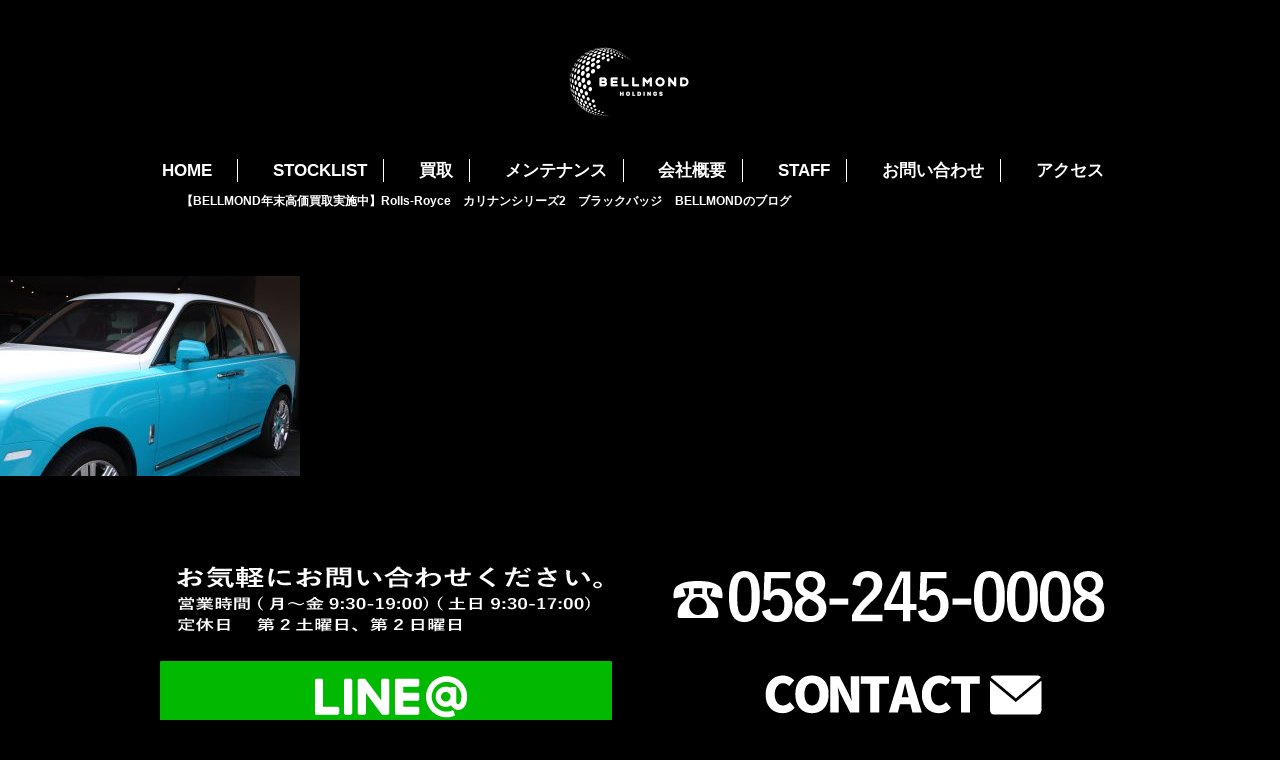

--- FILE ---
content_type: text/html; charset=UTF-8
request_url: https://bellmond.jp/stocklist/13570/img_5041
body_size: 17799
content:
<!DOCTYPE html>
<html class="no-js" lang="ja">

<head>
    <meta charset="utf-8">
    <meta name="HandheldFriendly" content="True">
    <meta name="MobileOptimized" content="320">
    <meta name="format-detection" content="telephone=no">
    <meta http-equiv="X-UA-Compatible" content="IE=edge">
    <meta property="og:title" content="(株)ベルモンドホールディングス">
    <meta property="og:type" content="website">
    <meta property="og:description" content="株式会社ベルモンドホールディングスの公式ホームページです。">
    <meta property="og:image" content="https://bellmond.jp/wp/wp-content/themes/fcvanilla/img/ogp.jpg">
    <meta property="og:url" content="https://bellmond.jp/">
    <meta property="og:site_name" content="(株)ベルモンドホールディングス公式サイト">
    <meta name="google-site-verification" content="hR8gsm7mzqnfHfYMHCx6pqRpr4fVCXv0BS7h6U-dNzs" />
    <!--[if IE]><meta http-equiv="cleartype" content="on"><![endif]-->
    <meta name="viewport" content="width=device-width, initial-scale=1, shrink-to-fit=no, user-scalable=0" id="viewport">
    
    <link rel="stylesheet" href="//fonts.googleapis.com/earlyaccess/notosansjapanese.css">
    <link rel="stylesheet" href="https://bellmond.jp/wp/wp-content/themes/fcvanilla/css/style.css">
    <link rel="stylesheet" href="https://bellmond.jp/wp/wp-content/themes/fcvanilla/css/cms.css">
    
		<!-- All in One SEO 4.1.4.5 -->
		<title>IMG_5041 | 株式会社ベルモンドホールディングス</title>
		<meta name="robots" content="max-image-preview:large" />
		<script type="application/ld+json" class="aioseo-schema">
			{"@context":"https:\/\/schema.org","@graph":[{"@type":"WebSite","@id":"https:\/\/bellmond.jp\/#website","url":"https:\/\/bellmond.jp\/","name":"\u682a\u5f0f\u4f1a\u793e\u30d9\u30eb\u30e2\u30f3\u30c9\u30db\u30fc\u30eb\u30c7\u30a3\u30f3\u30b0\u30b9","description":"\u682a\u5f0f\u4f1a\u793e\u30d9\u30eb\u30e2\u30f3\u30c9\u30db\u30fc\u30eb\u30c7\u30a3\u30f3\u30b0\u30b9","inLanguage":"ja","publisher":{"@id":"https:\/\/bellmond.jp\/#organization"}},{"@type":"Organization","@id":"https:\/\/bellmond.jp\/#organization","name":"\u682a\u5f0f\u4f1a\u793e\u30ad\u30f3\u30b0\u30c9\u30fc\u30e0","url":"https:\/\/bellmond.jp\/"},{"@type":"BreadcrumbList","@id":"https:\/\/bellmond.jp\/stocklist\/13570\/img_5041#breadcrumblist","itemListElement":[{"@type":"ListItem","@id":"https:\/\/bellmond.jp\/#listItem","position":1,"item":{"@type":"WebPage","@id":"https:\/\/bellmond.jp\/","name":"\u30db\u30fc\u30e0","description":"\u30d9\u30eb\u30e2\u30f3\u30c9\u3002\u30ea\u30e0\u30b8\u30f3\u30fb\u30d5\u30a7\u30e9\u30fc\u30ea\u30fb\u30e9\u30f3\u30dc\u30eb\u30ae\u30fc\u30cb\u30fb\u30d9\u30f3\u30c8\u30ec\u30fc\u30fb\u30d9\u30f3\u30c4\u306e\u8ca9\u58f2\u306a\u3089\u304a\u4efb\u305b\u4e0b\u3055\u3044\u3002\u682a\u5f0f\u4f1a\u793e\u30d9\u30eb\u30e2\u30f3\u30c9\u30db\u30fc\u30eb\u30c7\u30a3\u30f3\u30b0\u30b9\u306e\u516c\u5f0f\u30db\u30fc\u30e0\u30da\u30fc\u30b8\u3067\u3059\u3002","url":"https:\/\/bellmond.jp\/"},"nextItem":"https:\/\/bellmond.jp\/stocklist\/13570\/img_5041#listItem"},{"@type":"ListItem","@id":"https:\/\/bellmond.jp\/stocklist\/13570\/img_5041#listItem","position":2,"item":{"@type":"WebPage","@id":"https:\/\/bellmond.jp\/stocklist\/13570\/img_5041","name":"IMG_5041","url":"https:\/\/bellmond.jp\/stocklist\/13570\/img_5041"},"previousItem":"https:\/\/bellmond.jp\/#listItem"}]},{"@type":"Person","@id":"https:\/\/bellmond.jp\/author\/gen415#author","url":"https:\/\/bellmond.jp\/author\/gen415","name":"gen415","image":{"@type":"ImageObject","@id":"https:\/\/bellmond.jp\/stocklist\/13570\/img_5041#authorImage","url":"https:\/\/secure.gravatar.com\/avatar\/9d424cca55015bd5fca4a95e07fe160d?s=96&d=mm&r=g","width":96,"height":96,"caption":"gen415"}},{"@type":"ItemPage","@id":"https:\/\/bellmond.jp\/stocklist\/13570\/img_5041#itempage","url":"https:\/\/bellmond.jp\/stocklist\/13570\/img_5041","name":"IMG_5041 | \u682a\u5f0f\u4f1a\u793e\u30d9\u30eb\u30e2\u30f3\u30c9\u30db\u30fc\u30eb\u30c7\u30a3\u30f3\u30b0\u30b9","inLanguage":"ja","isPartOf":{"@id":"https:\/\/bellmond.jp\/#website"},"breadcrumb":{"@id":"https:\/\/bellmond.jp\/stocklist\/13570\/img_5041#breadcrumblist"},"author":"https:\/\/bellmond.jp\/author\/gen415#author","creator":"https:\/\/bellmond.jp\/author\/gen415#author","datePublished":"2023-06-08T04:42:44+09:00","dateModified":"2023-06-08T04:42:44+09:00"}]}
		</script>
		<!-- All in One SEO -->

<link rel='stylesheet' id='wp-block-library-css'  href='https://bellmond.jp/wp/wp-includes/css/dist/block-library/style.min.css?ver=5.8.1' type='text/css' media='all' />
<link rel='stylesheet' id='archives-cal-calendrier-css'  href='https://bellmond.jp/wp/wp-content/plugins/archives-calendar-widget/themes/calendrier.css?ver=1.0.14' type='text/css' media='all' />
<link rel='stylesheet' id='contact-form-7-css'  href='https://bellmond.jp/wp/wp-content/plugins/contact-form-7/includes/css/styles.css?ver=5.5.3' type='text/css' media='all' />
<link rel='stylesheet' id='contact-form-7-confirm-css'  href='https://bellmond.jp/wp/wp-content/plugins/contact-form-7-add-confirm/includes/css/styles.css?ver=5.1' type='text/css' media='all' />
<link rel='stylesheet' id='rss-antenna-style-css'  href='https://bellmond.jp/wp/wp-content/plugins/rss-antenna-fc/rss-antenna.css?ver=2.2.0' type='text/css' media='all' />
<link rel='stylesheet' id='-css'  href='https://bellmond.jp/wp/wp-content/themes/fcvanilla/style.css' type='text/css' media='all' />
<script src='https://bellmond.jp/wp/wp-content/themes/fcvanilla/js/jquery-3.3.1.min.js?ver=3.3.1' id='jquery-core-js'></script>
<script src='https://bellmond.jp/wp/wp-content/themes/fcvanilla/js/jquery-migrate-3.0.1.min.js?ver=3.0.1' id='jquery-migrate-js'></script>
<script src='https://bellmond.jp/wp/wp-content/plugins/archives-calendar-widget/admin/js/jquery.arcw-init.js?ver=1.0.14' id='jquery-arcw-js'></script>
<link rel="https://api.w.org/" href="https://bellmond.jp/wp-json/" /><link rel="alternate" type="application/json" href="https://bellmond.jp/wp-json/wp/v2/media/13578" /><link rel='shortlink' href='https://bellmond.jp/?p=13578' />
<link rel="icon" href="https://bellmond.jp/wp/wp-content/uploads/2023/02/cropped-favicon-1-32x32.jpg" sizes="32x32" />
<link rel="icon" href="https://bellmond.jp/wp/wp-content/uploads/2023/02/cropped-favicon-1-192x192.jpg" sizes="192x192" />
<link rel="apple-touch-icon" href="https://bellmond.jp/wp/wp-content/uploads/2023/02/cropped-favicon-1-180x180.jpg" />
<meta name="msapplication-TileImage" content="https://bellmond.jp/wp/wp-content/uploads/2023/02/cropped-favicon-1-270x270.jpg" />
		<style type="text/css" id="wp-custom-css">
			/* CONTACT */

.sec-contact .contact-row01 {
  margin: 27px 0 30px 0;
}

.contact-row01 .desc-bl {
  font-size: 14px;
  line-height: 1.55em;
  margin: 15px 0 15px 0;
}

div.wpcf7 { background:#fff; border:2px solid #000; padding:0px; -moz-border-radius:10px; -khtml-border-radius:10px; -webkit-border-radius:10px; border-radius:10px; margin:15px 0 30px 0; }
div.wpcf7 p { padding:20px 20px 0; margin:0; font-size:14px; }
div.wpcf7 input, .wpcf7 textarea { border:1px solid #ccc; padding:8px; font-size:14px; }
div.wpcf7 textarea { width:97.5%; height:300px; }
div.wpcf7 input.wpcf7-submit {
   cursor:pointer; color:#fff; font-weight:bold; font-size:14px; width:200px; height:45px; margin:0 auto; display:block;
   -moz-border-radius:5px; -khtml-border-radius:5px; -webkit-border-radius:5px; border-radius:5px;
   background:#333; box-shadow: 0px 0px 3px 0px rgba(0, 0, 0, 0.5), inset 0px 32px 0px -12px #808080; border:1px solid #666;
}
div.wpcf7 input.wpcf7-submit:hover { background:#006080; box-shadow: 0px 0px 3px 0px rgba(0, 0, 0, 0.5), inset 0px 32px 0px -12px #007ea8; border:1px solid #006080; }
.wpcf7 input.wpcf7-submit:active { box-shadow:none; bottom:-2px; position:relative; }
.wpcf7 input:focus, .wpcf7 textarea:focus { border:1px solid #009de1; }
.wpcf7-captchac { border:1px solid #ccc; }
 
 
/* エラー個所をわかりやすく表示 */
.wpcf7 .wpcf7-not-valid { background: #ffb6c1; }
.wpcf7 span.wpcf7-not-valid-tip {font-size: 80%;}
.wpcf7 .wpcf7-response-output {margin: 10px 0 0; padding: 8px 35px 8px 14px; text-shadow: 0 1px 0 rgba(255, 255, 255, 0.5);
    -webkit-border-radius: 4px; -moz-border-radius: 4px; border-radius: 4px; }
.wpcf7 .wpcf7-validation-errors {color: #B94A48; background-color: #F2DEDE; border: 1px solid #EED3D7;}
.wpcf7 .wpcf7-mail-sent-ok {color: #3A87AD; background-color: #D9EDF7; border: 1px solid #BCE8F1;}
 
/* 必須赤色表示 */
.wpcf7 .required { color: #f00;}
/* 任意緑色表示 */
.wpcf7 .any{ color: #080;}
/* END CONTACT */

.youtube {
  position: relative;
  width: 100%;
  padding-top: 56.25%;
	margin-top:20px;
}
.youtube iframe {
  position: absolute;
  top: 0;
  right: 0;
  width: 100%;
  height: 100%;
}		</style>
		    <script>
        $ = jQuery.noConflict();

    </script>
<!-- Google tag (gtag.js) -->
	<script async src="https://www.googletagmanager.com/gtag/js?id=AW-16594402370"></script>
	<script> window.dataLayer = window.dataLayer || []; function gtag(){dataLayer.push(arguments);} gtag('js', new Date()); gtag('config', 'AW-16594402370');
	</script>
	<!-- Event snippet for LINEクリック conversion page --> <script> gtag('event', 'conversion', { 'send_to': 'AW-16594402370/ai1wCLnW0cwZEML46eg9', 'value': 1.0, 'currency': 'JPY' }); </script>
</head>

<body class="">
    <div class="container">
        <header class="header" id="header">
            <div class="header-inner wrapper">
                                <div class="header-logo">
                    <a class="trans" href="https://bellmond.jp">
                        <img class="md" src="https://bellmond.jp/wp/wp-content/themes/fcvanilla/img/common/header_logo.png" alt="BELLMOND Co.ltd" width="248">
                        <img class="sm" src="https://bellmond.jp/wp/wp-content/themes/fcvanilla/img/common/sp/header_logo.png" alt="BELLMOND">
                    </a>
                </div>
                                <div class="btn-menu sm" id="btn-menu"></div>
            </div>
            <nav class="navigation" id="navigation">
                <div class="nav-inner wrapper">
                    <ul class="ul-nav">
                        <li><a class="txt-nav trans" href="https://bellmond.jp">HOME</a></li>
                        <li><a class="txt-nav trans" href="https://bellmond.jp/stocklist">STOCKLIST</a></li>
                        <li><a class="txt-nav trans" href="https://bellmond.jp/buy">買取</a></li>
                        <li><a class="txt-nav trans" href="https://bellmond.jp/maintenance">メンテナンス</a></li>
                        <li><a class="txt-nav trans" href="https://bellmond.jp/company">会社概要</a></li>
                        <li><a class="txt-nav trans" href="https://bellmond.jp/staff">STAFF</a></li>
                        <li><a class="txt-nav trans" href="https://bellmond.jp/contact">お問い合わせ</a></li>
                        <li><a class="txt-nav trans" href="https://bellmond.jp/access">アクセス</a></li>
                    </ul>
                    <div class="overlay" id="overlay"></div>
                </div>
            </nav>
        </header>
                <div class="top-banner">
<div class="wrapper"><a class="text" href="https://ameblo.jp/bellmond92/entry-12950652839.html" target="_blank"><span>【BELLMOND年末高価買取実施中】Rolls-Royce　カリナンシリーズ2　ブラックバッジ</span>BELLMONDのブログ</a></div>
</div>
            <div class="the_content"><p class="attachment"><a href='https://bellmond.jp/wp/wp-content/uploads/2023/06/IMG_5041-scaled.jpg'><img width="300" height="200" src="https://bellmond.jp/wp/wp-content/uploads/2023/06/IMG_5041-300x200.jpg" class="attachment-medium size-medium" alt="" loading="lazy" srcset="https://bellmond.jp/wp/wp-content/uploads/2023/06/IMG_5041-300x200.jpg 300w, https://bellmond.jp/wp/wp-content/uploads/2023/06/IMG_5041-1024x683.jpg 1024w, https://bellmond.jp/wp/wp-content/uploads/2023/06/IMG_5041-768x512.jpg 768w, https://bellmond.jp/wp/wp-content/uploads/2023/06/IMG_5041-1536x1024.jpg 1536w, https://bellmond.jp/wp/wp-content/uploads/2023/06/IMG_5041-2048x1365.jpg 2048w, https://bellmond.jp/wp/wp-content/uploads/2023/06/IMG_5041-960x636.jpg 960w" sizes="(max-width: 300px) 100vw, 300px" /></a></p>
</div>            <div class="mod-contact">
                <div class="wrapper">
                    <ul class="list-contact d-flex-wrap justify-content-between">
                        <li>
                            <p class="text text-center"><img src="https://bellmond.jp/wp/wp-content/themes/fcvanilla/img/common/txt_worktime.png" alt="お気軽にお問い合わせください。(年中無休) 9:30～19:00"></p>
                            <p><a class="trans" href="https://line.me/R/ti/p/%40886ysoey"><img src="https://bellmond.jp/wp/wp-content/themes/fcvanilla/img/common/btn_line.png" alt="LINE"></a></p>
                        </li>
                        <li>
                            <p class="text"><a class="trans" href="tel:058-245-0008"><img src="https://bellmond.jp/wp/wp-content/themes/fcvanilla/img/common/txt_tel.png" alt="058-245-0008"></a></p>
                            <p><a class="trans" href="https://bellmond.jp/contact"><img src="https://bellmond.jp/wp/wp-content/themes/fcvanilla/img/common/btn_conact.png" alt="CONTACT"></a></p>
                        </li>
                    </ul>
                                        <ul class="list-sns d-flex-wrap justify-content-between">
                        <li><a class="trans" href="https://www.instagram.com/kingdome_staff_official/" target="_blank"><img src="https://bellmond.jp/wp/wp-content/themes/fcvanilla/img/common/btn_instagram.png" alt="instagram"></a></li>
                        <li><a class="trans" href="https://www.facebook.com/king.dome.71" target="_blank"><img src="https://bellmond.jp/wp/wp-content/themes/fcvanilla/img/common/btn_facebook.png" alt="facebook"></a></li>
                        <li><a class="trans" href="https://ameblo.jp/bellmond92/" target="_blank"><img src="https://bellmond.jp/wp/wp-content/themes/fcvanilla/img/common/btn_blog.png" alt="blog"></a></li>
                    </ul>
                                    </div>
            </div>
            <footer class="footer">
                <div class="btn-pagetop" id="btn-pagetop"></div>
                <div class="wrapper">
                    <p class="f-logo"><a href="https://bellmond.jp"><img src="https://bellmond.jp/wp/wp-content/themes/fcvanilla/img/common/footer_logo.png" alt="BELLMOND Co.ltd"></a></p>
                    <div class="f-info">
                        <address>〒500-8149 岐阜県岐阜市戎町４丁目21</address>
                        <p class="text"><span class="phone md">TEL.058-245-0008</span><a class="phone sm-inline" href="tel:058-245-0012">TEL.058-245-0008</a>FAX.058-245-0012</p>
                    </div>
                    <div class="f-nav">
                        <ul>
                            <li><a class="trans" href="https://bellmond.jp">TOP</a></li>
                            <li><a class="trans" href="https://bellmond.jp/stocklist">在庫情報</a></li>
                            <li><a class="trans" href="https://ameblo.jp/bellmond92/" target="_blank">ブログ</a></li>
                            <li><a class="trans" href="https://bellmond.jp/maintenance">メンテナンス＆アフター</a></li>
                            <li><a class="trans" href="https://bellmond.jp/company">会社概要</a></li>
                            <li><a class="trans" href="https://bellmond.jp/staff">スタッフ紹介</a></li>
                            <li><a class="trans" href="https://bellmond.jp/buy">買取</a></li>
                            <li><a class="trans" href="https://bellmond.jp/access">ACCESS</a></li>
                            <li><a class="trans" href="https://bellmond.jp/contact">お問い合わせ</a></li>
                        </ul>
                    </div>
                    <p class="copyright">COPYRIGHT &copy; BELLMOND HOLDINGS CO.LTD ALL RIGHT RESERVED 2021</p>
                </div>
            </footer>
        </div>
        <script src="https://bellmond.jp/wp/wp-content/themes/fcvanilla/js/modernizr.js"></script>
        <script src="https://bellmond.jp/wp/wp-content/themes/fcvanilla/js/instafeed.min.js"></script>
        <script src="https://bellmond.jp/wp/wp-content/themes/fcvanilla/js/jquery.matchHeight.js"></script>
        <script src="https://bellmond.jp/wp/wp-content/themes/fcvanilla/js/slick.min.js"></script>
        <script src="https://bellmond.jp/wp/wp-content/themes/fcvanilla/js/jquery.timeago.js"></script>
        <script src="https://bellmond.jp/wp/wp-content/themes/fcvanilla/js/scripts.js"></script>
        <script src='https://bellmond.jp/wp/wp-includes/js/dist/vendor/regenerator-runtime.min.js?ver=0.13.7' id='regenerator-runtime-js'></script>
<script src='https://bellmond.jp/wp/wp-includes/js/dist/vendor/wp-polyfill.min.js?ver=3.15.0' id='wp-polyfill-js'></script>
<script type='text/javascript' id='contact-form-7-js-extra'>
/* <![CDATA[ */
var wpcf7 = {"api":{"root":"https:\/\/bellmond.jp\/wp-json\/","namespace":"contact-form-7\/v1"}};
/* ]]> */
</script>
<script src='https://bellmond.jp/wp/wp-content/plugins/contact-form-7/includes/js/index.js?ver=5.5.3' id='contact-form-7-js'></script>
<script src='https://bellmond.jp/wp/wp-includes/js/jquery/jquery.form.min.js?ver=4.3.0' id='jquery-form-js'></script>
<script src='https://bellmond.jp/wp/wp-content/plugins/contact-form-7-add-confirm/includes/js/scripts.js?ver=5.1' id='contact-form-7-confirm-js'></script>
    </body>
</html>

--- FILE ---
content_type: text/css
request_url: https://bellmond.jp/wp/wp-content/themes/fcvanilla/css/style.css
body_size: 55370
content:
@charset "UTF-8";
/* COMPASS
 * ----------------------------------------------- */
html, body, div, span, applet, object, iframe,
h1, h2, h3, h4, h5, h6, p, blockquote, pre,
a, abbr, acronym, address, big, cite, code,
del, dfn, em, img, ins, kbd, q, s, samp,
small, strike, strong, sub, sup, tt, var,
b, u, i, center,
dl, dt, dd, ol, ul, li,
fieldset, form, label, legend,
table, caption, tbody, tfoot, thead, tr, th, td,
article, aside, canvas, details, embed,
figure, figcaption, footer, header, hgroup,
menu, nav, output, ruby, section, summary,
time, mark, audio, video {
  margin: 0;
  padding: 0;
  border: 0;
  font: inherit;
  font-size: 100%;
  vertical-align: baseline;
}

html {
  line-height: 1;
}

ol, ul {
  list-style: none;
}

table {
  border-collapse: collapse;
  border-spacing: 0;
}

caption, th, td {
  text-align: left;
  font-weight: normal;
  vertical-align: middle;
}

q, blockquote {
  quotes: none;
}
q:before, q:after, blockquote:before, blockquote:after {
  content: "";
  content: none;
}

a img {
  border: none;
}

article, aside, details, figcaption, figure, footer, header, hgroup, main, menu, nav, section, summary {
  display: block;
}

/* BASE
 * ----------------------------------------------- */
.slick-slider {
  position: relative;
  display: block;
  box-sizing: border-box;
  -webkit-touch-callout: none;
  -webkit-user-select: none;
  -khtml-user-select: none;
  -moz-user-select: none;
  -ms-user-select: none;
  user-select: none;
  -ms-touch-action: pan-y;
  touch-action: pan-y;
  -webkit-tap-highlight-color: transparent;
}

.slick-list {
  position: relative;
  overflow: hidden;
  display: block;
  margin: 0;
  padding: 0;
}
.slick-list:focus {
  outline: none;
}

.slick-slider .slick-track,
.slick-slider .slick-list {
  -webkit-transform: translate3d(0, 0, 0);
  -moz-transform: translate3d(0, 0, 0);
  -ms-transform: translate3d(0, 0, 0);
  -o-transform: translate3d(0, 0, 0);
  transform: translate3d(0, 0, 0);
}

.slick-track {
  position: relative;
  left: 0;
  top: 0;
  display: block;
}
.slick-track:before, .slick-track:after {
  content: "";
  display: table;
}
.slick-track:after {
  clear: both;
}
.slick-loading .slick-track {
  visibility: hidden;
}

.slick-slide {
  float: left;
  height: 100%;
  min-height: 1px;
  display: none;
}
[dir="rtl"] .slick-slide {
  float: right;
}
.slick-slide img {
  display: block;
}
.slick-slide.slick-loading img {
  display: none;
}
.slick-slide.dragging img {
  pointer-events: none;
}
.slick-initialized .slick-slide {
  display: block;
}
.slick-loading .slick-slide {
  visibility: hidden;
}
.slick-vertical .slick-slide {
  display: block;
  height: auto;
  border: 1px solid transparent;
}

.slick-arrow.slick-hidden {
  display: none;
}

.slick-arrow,
.slick-dots button {
  background-position: 0 0;
  background-repeat: no-repeat;
  text-indent: -1000px;
  overflow: hidden;
  padding: 0;
  border: none;
  background-color: transparent;
  outline: none;
  display: block;
  cursor: pointer;
}

/* ADDITIONAL RESET
 * ----------------------------------------------- */
*,
*:before,
*:after {
  -moz-box-sizing: border-box;
  -webkit-box-sizing: border-box;
  box-sizing: border-box;
}

body * {
  max-height: 99999em;
}

body img {
  max-height: none;
}

input,
label,
select,
button,
textarea {
  margin: 0;
  border: 0;
  padding: 0;
  display: inline-block;
  vertical-align: middle;
  white-space: normal;
  background: none;
  font: inherit;
  line-height: 1;
  -webkit-appearance: none;
  -moz-appearance: none;
  appearance: none;
  outline: none;
  -moz-border-radius: 0;
  -webkit-border-radius: 0;
  border-radius: 0;
  -moz-box-shadow: none;
  -webkit-box-shadow: none;
  box-shadow: none;
}

input:focus,
button:focus,
select:focus {
  outline: 0;
}

input[type=search] {
  -webkit-appearance: textfield;
}

::-webkit-search-decoration {
  display: none;
}

textarea {
  overflow: auto;
  white-space: pre-line;
  resize: none;
}

select::-ms-expand {
  display: none;
}

input[type="submit"],
input[type="button"] {
  cursor: pointer;
}

button {
  -webkit-tap-highlight-color: transparent;
  cursor: pointer;
}

table {
  display: table;
  width: 100%;
}

img {
  display: inline-block;
  max-width: 100%;
  vertical-align: middle;
}

/* PRINTING
 * ----------------------------------------------- */
@media print {
  body {
    -webkit-print-color-adjust: exact;
    color-adjust: exact;
  }

  html,
  body {
    margin: 0;
  }

  @page {
    margin: 0;
  }
  @page :left {
    margin: 0;
  }
  @page :right {
    margin: 0;
  }
  @page :first {
    margin-top: 0;
  }
}
/* GENERAL
 * ----------------------------------------------- */
body {
  color: #fff;
  background-color:#000;
  font-family: "游ゴシック体", YuGothic, "游ゴシック Medium", "Yu Gothic Medium", "游ゴシック", "Yu Gothic", "メイリオ", sans-serif;
  font-size: 15px;
  font-weight: 600;
  line-height: 1.44;
  -webkit-text-size-adjust: none;
  -moz-text-size-adjust: none;
  -ms-text-size-adjust: none;
}
.ie body {
  font-weight: bold;
}

.ft-serif {
  font-family: "ヒラギノ明朝 ProN W3", "Hiragino Mincho ProN", "Hiragino Mincho Pro", "Times New Roman", "游明朝", YuMincho, "メイリオ", Meiryo, Georgia, serif;
}

.ft-notosans {
  font-family: "Noto Sans Japanese", sans-serif;
  font-weight: 400;
}

/* HELPERS
 * ----------------------------------------------- */
a {
  color: #fff;
  text-decoration: none;
}

.trans {
  filter: progid:DXImageTransform.Microsoft.Alpha(enabled=false);
  opacity: 1;
  -moz-transition: opacity 0.26s ease;
  -o-transition: opacity 0.26s ease;
  -webkit-transition: opacity 0.26s ease;
  transition: opacity 0.26s ease;
}
.trans:hover {
  filter: progid:DXImageTransform.Microsoft.Alpha(Opacity=80);
  opacity: 0.8;
}
.tablet .trans:hover {
  filter: progid:DXImageTransform.Microsoft.Alpha(enabled=false);
  opacity: 1;
}

.hidden {
  display: none;
}

.invisible {
  visibility: hidden;
}

.text-left {
  text-align: left;
}

.text-center {
  text-align: center;
}

.text-right {
  text-align: right;
}

.text-justify {
  text-align: justify;
  text-justify: distribute;
}

.text-nowrap {
  white-space: nowrap;
}

.text-lowercase {
  text-transform: lowercase;
}

.text-uppercase {
  text-transform: uppercase;
}

.text-capitalize {
  text-transform: capitalize;
}

.container {
  min-width: 980px;
}

.wrapper {
  width: 960px;
  margin-left: auto;
  margin-right: auto;
}

/* RESPONSIVE
 * ----------------------------------------------- */
.sm,
.sm-inline,
.sm-inline-block {
  display: none !important;
}

@media (max-width: 750px) {
  .md {
    display: none !important;
  }

  .sm {
    display: block !important;
  }

  .sm-inline {
    display: inline !important;
  }

  .sm-inline-block {
    display: inline-block !important;
  }

  .trans,
  .trans:hover {
    filter: progid:DXImageTransform.Microsoft.Alpha(enabled=false);
    opacity: 1;
  }

  html {
    font-size: 13.33333vw;
  }

  body {
    font-size: 0.24rem;
  }

  img {
    width: 100%;
  }

  .container {
    width: auto;
    min-width: 320px;
    padding-top: 1rem;
  }

  .wrapper {
    width: auto;
    margin: 0;
    padding-left: 0.2rem;
    padding-right: 0.2rem;
  }
}
/* PARTS
 * ----------------------------------------------- */
/* COMMON HEADER
 * ----------------------------------------------- */
.header-logo {
  text-align: center;
}

.ul-nav {
  color: #fff;
}
.ul-nav li {
  text-align: center;
}
.ul-nav .txt-nav {
  color: #fff;
  font-size: 16.5px;
  font-weight: bold;
}

@media (min-width: 751px) {
  body {
    position: static !important;
    height: auto !important;
    width: auto !important;
  }

  .header {
    padding-top: 24px;
  }
  .header .header-logo img {
    margin-right: 22px;
  }

  .header-top .header-logo {
    position: absolute;
    z-index: 999;
    top: 89px;
    left: 0;
    right: 0;
  }
  .header-top .header-logo img {
    width: 324px;
  }

  .ul-nav {
    display: -moz-box;
    display: -ms-flexbox;
    display: -webkit-flex;
    display: flex;
    -ms-flex-align: center;
    -webkit-align-items: center;
    align-items: center;
    -webkit-box-pack: justify;
    -moz-box-pack: justify;
    -ms-flex-pack: justify;
    -webkit-justify-content: space-between;
    justify-content: space-between;
    width: 100%;
  }
  .ul-nav li {
    border-right: 1px solid #fff;
    padding: 0 18px;
  }
  .ul-nav li:last-child {
    border-right: none;
    padding-right: 0;
  }
  .tablet .ul-nav li {
    padding: 0 12px;
  }
  .mac .ul-nav li {
    padding: 0 16px;
  }
  .ie .ul-nav li {
    padding-top: 6px;
    line-height: 1;
  }

  .navigation {
    display: block !important;
    background: #000;
    margin-top: 33px;
  }
  .navigation .ul-nav {
    padding: 6px 0 5px;
    color: #fff;
  }
  .navigation .ul-nav li {
    border-right-color: #fff;
  }
  .navigation .ul-nav li:first-child {
    padding-left: 2px;
    padding-right: 25px;
  }
  .navigation .ul-nav .txt-nav {
    color: #fff;
  }

  .navigation-md {
    padding-bottom: 4px;
    border-bottom: 2px solid #fff;
  }
  .navigation-md .ul-nav {
    padding-top: 7px;
  }
  .navigation-md .ul-nav li {
    border-right-width: 2px;
    padding-bottom: 1px;
  }
  .navigation-md .ul-nav li:first-child {
    padding-left: 7px;
  }
}
@media (max-width: 750px) {
  header {
    position: fixed;
    z-index: 9999;
    top: 0;
    left: 0;
    min-width: 320px;
    width: 100%;
    height: 1rem;
    background: #000;
  }
  header .header-inner {
    position: relative;
    z-index: 9995;
    height: 1rem;
    background: #000;
    padding: 0;
    text-align: center;
  }
  header .header-logo {
    display: inline-block;
    width: 5.18rem;
    margin: 0.34rem auto 0;
  }
  header .header-logo a {
    display: block;
  }

  .navigation {
    display: none;
    position: fixed;
    top: 0;
    left: 0;
    min-width: 320px;
    width: 100%;
    height: 100%;
    padding-top: 1rem;
  }
  .navigation .nav-inner {
    overflow-y: auto;
    width: 100%;
    height: 100%;
    padding: 0;
    background: #000;
    border-top: 0.03rem solid #fff;
  }
  .navigation .ul-nav {
    position: relative;
    z-index: 9992;
    padding: 0.4rem 1.2rem 0 1.08rem;
  }
  .navigation .ul-nav li {
    border-bottom: 1px solid #adadad;
  }
  .navigation .ul-nav li:last-child {
    border-bottom: none;
  }
  .navigation .ul-nav .txt-nav {
    display: block;
    padding: 0.17rem 0 0.23rem;
    font-size: 0.42rem;
  }

  .btn-menu {
    position: absolute;
    top: 0;
    right: 0;
    width: 1rem;
    height: 1rem;
    background: url(../img/common/sp/btn_menu.png) no-repeat 0 0;
    -moz-background-size: 1rem auto;
    -o-background-size: 1rem auto;
    -webkit-background-size: 1rem auto;
    background-size: 1rem auto;
  }
  .btn-menu.is-active {
    background-image: url(../img/common/sp/btn_close.png);
  }

  .overlay {
    display: none;
    position: absolute;
    top: 0;
    left: 0;
    width: 100%;
    height: 100%;
  }
}
/* COMMON FOOTER
 * ----------------------------------------------- */
.footer {
  position: relative;
  margin-top: 82px;
  padding: 62px 0 20px;
  color: #fff;
  background-color: #000;
  -moz-background-size: cover;
  -o-background-size: cover;
  -webkit-background-size: cover;
  background-size: cover;
  font-size: 16px;
  text-align: center;
}
.footer a {
  color: #fff;
}
.footer .f-info {
  margin-top: 84px;
}
.footer .f-info .text {
  margin-top: 5px;
}
.footer .f-info .phone {
  display: inline-block;
  margin-right: 20px;
}
.footer .f-nav {
  width: 758px;
  margin: 66px auto 68px;
}
.footer .f-nav ul {
  display: -moz-box;
  display: -ms-flexbox;
  display: -webkit-flex;
  display: flex;
  -ms-flex-wrap: wrap;
  -webkit-flex-wrap: wrap;
  flex-wrap: wrap;
}
.footer .f-nav li {
  margin-bottom: 9px;
  padding: 0 22px;
}

.btn-pagetop {
  position: fixed;
  right: 47px;
  bottom: 20px;
  z-index: 1000;
  width: 65px;
  height: 65px;
  background: url(../img/common/btn_pagetop.png) no-repeat 0 0;
  cursor: pointer;
  filter: progid:DXImageTransform.Microsoft.Alpha(enabled=false);
  opacity: 1;
  -moz-transition: opacity 0.26s ease;
  -o-transition: opacity 0.26s ease;
  -webkit-transition: opacity 0.26s ease;
  transition: opacity 0.26s ease;
}
.btn-pagetop:hover {
  filter: progid:DXImageTransform.Microsoft.Alpha(Opacity=80);
  opacity: 0.8;
}

@media (max-width: 750px) {
  .footer {
    margin-top: 0.82rem;
    padding: 0.62rem 0 0.2rem;
    font-size: 0.24rem;
  }
  .footer .f-logo {
    margin: 0 auto;
    width: 3.1rem;
  }
  .footer .f-info {
    margin-top: 0.84rem;
  }
  .footer .f-info .text {
    margin-top: 0.1rem;
  }
  .footer .f-info .phone {
    margin-right: 0.2rem;
  }
  .footer .f-nav {
    width: 100%;
    margin: 0.66rem auto 0.68rem;
  }
  .footer .f-nav li {
    margin-bottom: 0.1rem;
    padding: 0;
  }
  .footer .f-nav a {
    display: block;
    padding: 0 0.2rem;
  }
  .footer .copyright {
    letter-spacing: -0.04em;
    font-size: 0.2rem;
  }

  .btn-pagetop {
    right: 0.2rem;
    bottom: 0.5rem;
    width: 0.65rem;
    height: 0.65rem;
    -moz-background-size: 0.65rem auto;
    -o-background-size: 0.65rem auto;
    -webkit-background-size: 0.65rem auto;
    background-size: 0.65rem auto;
  }
}
strong {
  font-weight: bold;
}

.clearfix {
  *zoom: 1;
}
.clearfix:after {
  content: "";
  display: table;
  clear: both;
}

/* COMMON FLEX
 * ----------------------------------------------- */
@media (min-width: 751px) {
  .d-md-flex {
    display: -moz-box;
    display: -ms-flexbox;
    display: -webkit-flex;
    display: flex;
  }

  .d-md-flex-wrap {
    display: -moz-box;
    display: -ms-flexbox;
    display: -webkit-flex;
    display: flex;
    -ms-flex-wrap: wrap;
    -webkit-flex-wrap: wrap;
    flex-wrap: wrap;
  }

  .align-items-md-center {
    -ms-flex-align: center;
    -webkit-align-items: center;
    align-items: center;
  }

  .justify-content-md-between {
    -webkit-box-pack: justify;
    -moz-box-pack: justify;
    -ms-flex-pack: justify;
    -webkit-justify-content: space-between;
    justify-content: space-between;
  }

  .justify-content-md-end {
    -webkit-box-pack: end;
    -moz-box-pack: end;
    -ms-flex-pack: end;
    -webkit-justify-content: flex-end;
    justify-content: flex-end;
  }

  .justify-content-md-center {
    -webkit-box-pack: center;
    -moz-box-pack: center;
    -ms-flex-pack: center;
    -webkit-justify-content: center;
    justify-content: center;
  }

  .flex-md-reverse {
    -webkit-box-orient: horizontal;
    -webkit-box-direction: reverse;
    -ms-flex-direction: row-reverse;
    flex-direction: row-reverse;
  }

  .flex-md-column {
    -webkit-box-orient: vertical;
    -webkit-box-direction: normal;
    -ms-flex-direction: column;
    flex-direction: column;
  }
}
.d-flex {
  display: -moz-box;
  display: -ms-flexbox;
  display: -webkit-flex;
  display: flex;
}

.d-flex-wrap {
  display: -moz-box;
  display: -ms-flexbox;
  display: -webkit-flex;
  display: flex;
  -ms-flex-wrap: wrap;
  -webkit-flex-wrap: wrap;
  flex-wrap: wrap;
}

.align-items-center {
  -ms-flex-align: center;
  -webkit-align-items: center;
  align-items: center;
}

.justify-content-center {
  -ms-flex-pack: center;
  -webkit-justify-content: center;
  justify-content: center;
}

.justify-content-between {
  -ms-flex-pack: justify;
  -webkit-justify-content: space-between;
  justify-content: space-between;
}

/* COMMON TITLES
 * ----------------------------------------------- */
.sec-title {
  background: #000;
  color: #fff;
  padding: 6px 20px 8px;
  -moz-border-radius: 20px;
  -webkit-border-radius: 20px;
  border-radius: 20px;
  font-size: 19px;
  line-height: 1.2;
}
.ie .sec-title {
  padding-top: 8px;
  padding-bottom: 6px;
}
.sec-title > * {
  display: inline-block;
  vertical-align: middle;
}
.sec-title .en {
  margin-right: 20px;
}
.sec-title .ja {
  padding-top: 3px;
}
.ie .sec-title .ja {
  padding-top: 5px;
}

@media (max-width: 750px) {
  .sec-title {
    padding: 0.04rem 0.2rem 0.1rem;
    -moz-border-radius: 0.3rem;
    -webkit-border-radius: 0.3rem;
    border-radius: 0.3rem;
    font-size: 0.26rem;
  }
  .sec-title .en {
    margin-right: 0.2rem;
  }
  .sec-title .en img {
    width: auto;
    height: 0.22rem;
  }
  .sec-title .ja {
    padding-top: 0.04rem;
  }
}
/* COMMON BUTTONS
 * ----------------------------------------------- */
.btn-primary {
  display: inline-block;
  background: #fff;
  color: #000;
  width: 300px;
  font-size: 19px;
  font-family: "Noto Sans Japanese", sans-serif;
  font-weight: 400;
  padding: 7px 15px 8px;
  text-align: center;
    border: 2px solid #000;
}
.ie .btn-primary {
  padding-top: 5px;
  padding-bottom: 10px;
}
.btn-primary.white {
  background: #fff;
  color: #000;
}

@media (max-width: 750px) {
  .btn-primary {
    width: 4.8rem;
    font-size: 0.38rem;
    padding: 0.2rem 0 0.26rem;
  }
}
/* COMMON BREADCRUMBS
 * ----------------------------------------------- */
.top-banner {
  margin-bottom: 44px;
  background: #000;
  font-size: 12px;
}
.top-banner .text {
  display: inline-block;
  padding: 6px 21px 7px;
}
.ie .top-banner .text {
  padding-top: 8px;
  padding-bottom: 3px;
}
.top-banner .text span {
  display: inline-block;
  margin-right: 13px;
}

@media (max-width: 750px) {
  .top-banner {
    margin-bottom: 0.44rem;
    padding: 0.1rem 0;
    font-size: 0.22rem;
  }
  .top-banner .text {
    padding: 0.06rem 0.2rem;
  }
  .top-banner .text span {
    margin-right: 0.12rem;
  }
}
/* COMMON PAGINATIONS
 * ----------------------------------------------- */
.pager .ul-pager li {
  float: left;
  margin-right: 9px;
}
.pager .ul-pager a,
.pager .ul-pager .page-numbers {
  display: block;
  background: #b3b3b3;
  color: #fff;
  width: 38px;
  height: 37px;
  font-family: "Noto Sans Japanese", sans-serif;
  font-weight: 400;
  font-size: 25px;
  line-height: 36px;
  text-align: center;
}
.ie .pager .ul-pager a, .ie
.pager .ul-pager .page-numbers {
  line-height: 34px;
}
.pager .ul-pager a {
  filter: progid:DXImageTransform.Microsoft.Alpha(enabled=false);
  opacity: 1;
  -moz-transition: opacity 0.26s ease;
  -o-transition: opacity 0.26s ease;
  -webkit-transition: opacity 0.26s ease;
  transition: opacity 0.26s ease;
}
.pager .ul-pager a:hover {
  filter: progid:DXImageTransform.Microsoft.Alpha(Opacity=80);
  opacity: 0.8;
}

@media (max-width: 750px) {
  .pager {
    text-align: center;
  }
  .pager .ul-pager {
    display: inline-block;
  }
  .pager .ul-pager li {
    margin-bottom: 0.1rem;
    margin-right: 0.1rem;
  }
  .pager .ul-pager a,
  .pager .ul-pager .page-numbers {
    width: 0.5rem;
    height: 0.5rem;
    font-size: 0.28rem;
    line-height: 0.46rem;
  }
}
/* COMMON INSTAGRAM
 * ----------------------------------------------- */
.ttl-sns {
  margin-bottom: 25px;
  text-align: center;
}
.ttl-sns .sns-link {
  margin-left: 32px;
  margin-right: 32px;
}

.block-instagram {
  margin-bottom: 117px;
  overflow: hidden;
}
.block-instagram .ttl-sns {
  margin-bottom: 38px;
}
.block-instagram .ttl-sns .sns-link {
  margin-left: 18px;
  margin-right: 30px;
}
.block-instagram .thumbnail {
  margin: 0 -7px;
}
.block-instagram .col-thumb {
  width: 150px;
  height: 150px;
  margin: 0 7px 14px;
  float: left;
}
.block-instagram .item {
  padding-top: 100%;
  position: relative;
  background: #000;
}
.block-instagram .item a {
  display: block;
  position: absolute;
  left: 0;
  top: 0;
  width: 100%;
  height: 100%;
  overflow: hidden;
}
.block-instagram .item a img {
  display: block;
  width: 100%;
  position: absolute;
  z-index: 10;
}
.block-instagram .item a img.landscape {
  width: auto;
  height: 100%;
  left: 50%;
  -webkit-transform: translateX(-50%);
  -ms-transform: translateX(-50%);
  transform: translateX(-50%);
}
.block-instagram .item a img.portrait {
  width: 100%;
  height: auto;
  top: 50%;
  -webkit-transform: translateY(-50%);
  -ms-transform: translateY(-50%);
  transform: translateY(-50%);
}

@media (min-width: 751px) {
  .block-instagram .wrapper {
    width: 972px;
  }

  .ttl-sns .sns-link img {
    width: 110px;
  }
}
@media (max-width: 750px) {
  .ttl-sns {
    margin-bottom: 0.28rem;
  }
  .ttl-sns > img {
    width: auto;
    height: 0.44rem;
  }
  .ttl-sns .sns-link {
    margin-left: 0.32rem;
    margin-right: 0.32rem;
  }
  .ttl-sns .sns-link img {
    width: auto;
    height: 0.3rem;
  }

  .block-instagram {
    margin-bottom: 1.2rem;
  }
  .block-instagram .ttl-sns {
    margin-bottom: 0.4rem;
  }
  .block-instagram .ttl-sns .sns-link {
    margin-left: 0.18rem;
    margin-right: 0.3rem;
  }
  .block-instagram .thumbnail {
    margin: 0 -0.1rem;
  }
  .block-instagram .col-thumb {
    width: 1.62rem;
    height: 1.62rem;
    margin: 0 0.1rem 0.2rem;
  }
}
/* COMMON PARTS
 * ----------------------------------------------- */
.mod-contact {
  margin-top: 73px;
}
.mod-contact .list-sns {
  margin-top: 26px;
  padding-bottom: 4px;
}
.mod-contact .list-sns li {
  width: 292px;
}

.list-contact li {
  width: 47.1%;
}
.list-contact .text {
  margin-bottom: 29px;
}

.sec-mod-stock {
  margin-bottom: 78px;
  padding-top: 69px;
}
.sec-mod-stock .ttl-stock {
  margin-bottom: 71px;
  text-align: center;
}

.list-mod-stock {
  display: -moz-box;
  display: -ms-flexbox;
  display: -webkit-flex;
  display: flex;
  -ms-flex-wrap: wrap;
  -webkit-flex-wrap: wrap;
  flex-wrap: wrap;
}
.list-mod-stock .stock-item {
  position: relative;
  display: block;
  margin: 0 2% 36px 0;
  padding-bottom: 49px;
  width: 32%;
}
.list-mod-stock .stock-item:nth-child(3n) {
  margin-right: 0;
}
.list-mod-stock .thumb {
  display: block;
  margin-bottom: 18px;
  width: 100%;
  height: 205px;
  text-align: center;
}
.list-mod-stock .info {
  padding: 0 4px;
}
.list-mod-stock .list-summary {
  margin-bottom: 11px;
  padding-bottom: 6px;
  border-bottom: 1px solid #666;
}
.list-mod-stock .list-summary li {
  *zoom: 1;
  word-wrap: break-word;
}
.list-mod-stock .list-summary li:after {
  content: "";
  display: table;
  clear: both;
}
.list-mod-stock .list-summary .ttl {
  float: left;
  width: 60px;
}
.list-mod-stock .table-specs th {
  width: 96px;
  padding: 0 20px 3px 0;
  border-right: 1px solid #666;
}
.list-mod-stock .table-specs th span {
  display: block;
  height: 20px;
  text-align: justify;
}
.list-mod-stock .table-specs th span:after {
  content: "";
  display: inline-block;
  width: 100%;
}
.ie .list-mod-stock .table-specs th span {
  text-justify: distribute;
  text-align-last: justify;
  -ms-text-align-last: justify;
}
.list-mod-stock .table-specs td {
  padding: 0 14px 3px;
}
.list-mod-stock .stock-price {
  *zoom: 1;
  margin-top: 16px;
  padding-left: 3px;
}
.list-mod-stock .stock-price:after {
  content: "";
  display: table;
  clear: both;
}
.list-mod-stock .stock-price .ct-tag {
  float: left;
  *zoom: 1;
  width: 192px;
}
.list-mod-stock .stock-price .ct-tag:after {
  content: "";
  display: table;
  clear: both;
}
.list-mod-stock .stock-price .status {
  float: left;
  margin-top: 7px;
  padding: 3px 0 4px;
  width: 80px;
  color: #fff;
  background: #000;
  font-size: 12px;
  line-height: 1.2;
  text-align: center;
}
.list-mod-stock .stock-price .status.sold-out {
  background: #ff0000;
}
.list-mod-stock .stock-price .inc-tax {
  float: right;
  margin-top: 5px;
}
.list-mod-stock .stock-price .ct-price {
  float: right;
  width: 105px;
  text-align: right;
}
.list-mod-stock .stock-price .ct-price .unit {
  display: inline-block;
  vertical-align: bottom;
  font-size: 26px;
  line-height: 1;
  word-break: break-all;
  word-wrap: break-word;
}

.pagination {
  *zoom: 1;
  padding: 0 64px 0 18px;
}
.pagination:after {
  content: "";
  display: table;
  clear: both;
}
.pagination .pager {
  float: left;
}
.pagination .button {
  margin-top: 4px;
  float: right;
}

.block-blog {
  margin-bottom: 76px;
}
.block-blog .ttl-blog {
  margin-bottom: 62px;
  text-align: center;
}
.block-blog .list-blog {
  margin-bottom: 44px;
}
.block-blog .list-blog .thumb {
  margin-bottom: 19px;
}
.block-blog .list-blog .info {
  padding: 0 16px;
}
.block-blog .list-blog .date .txt {
  margin-right: 16px;
}
.block-blog .list-blog .desc {
  white-space: nowrap;
  text-overflow: ellipsis;
  overflow: hidden;
}
.block-blog .btn-blog {
  text-align: right;
}

.group-card {
  margin: 45px 0 122px;
}
.group-card .card {
  margin-bottom: 89px;
}
.group-card .card-img {
  margin-bottom: 20px;
  text-align: center;
}
.group-card .card-text {
  padding: 0 25px 0 2px;
  font-size: 17px;
  line-height: 1.8;
}

@media (min-width: 751px) {
  .sec-mod-stock .ttl-stock img {
    width: 718px;
  }

  .list-mod-stock .stock-item.border:before {
    position: absolute;
    content: "";
    bottom: 0;
    left: 0;
    right: 0;
    width: 294px;
    height: 1px;
    background: #666;
    margin: 0 auto;
  }

  .block-blog .list-blog li {
    width: 32.5%;
    margin-right: 18px;
  }
  .block-blog .list-blog li:nth-child(3n) {
    margin-right: 0;
  }
  .block-blog .btn-blog {
    padding-right: 16px;
  }
  .block-blog .btn-blog .btn-primary {
    width: 294px;
  }
}
@media (max-width: 750px) {
  .mod-contact {
    margin-top: 0.72rem;
  }
  .mod-contact .list-sns {
    margin-top: 0.26rem;
    padding-bottom: 0.04rem;
  }
  .mod-contact .list-sns li {
    margin-bottom: 0.1rem;
    width: 32.5%;
  }

  .list-contact .text {
    margin-bottom: 0.3rem;
  }
  .list-contact .text img {
    width: 4.38rem;
  }

  .sec-mod-stock {
    margin-bottom: 0.78rem;
    padding-top: 0.7rem;
  }
  .sec-mod-stock .ttl-stock {
    width: 7.18rem;
    margin: 0 auto 0.7rem;
  }

  .list-mod-stock {
    -webkit-box-pack: justify;
    -moz-box-pack: justify;
    -ms-flex-pack: justify;
    -webkit-justify-content: space-between;
    justify-content: space-between;
  }
  .list-mod-stock .stock-item {
    margin: 0 0 0.36rem;
    padding-bottom: 0.5rem;
    width: 48.5%;
  }
  .list-mod-stock .thumb {
    margin-bottom: 0.18rem;
    width: 100%;
    height: auto;
  }
  .list-mod-stock .info {
    padding: 0 0.04rem;
  }
  .list-mod-stock .list-summary {
    margin-bottom: 0.1rem;
    padding-bottom: 0.06rem;
  }
  .list-mod-stock .list-summary .ttl {
    width: 1rem;
  }
  .list-mod-stock .table-specs th {
    width: 1.2rem;
    padding: 0 0.2rem 0.04rem 0;
  }
  .list-mod-stock .table-specs th span {
    height: 0.2rem;
  }
  .list-mod-stock .table-specs td {
    padding: 0 0.14rem 0.04rem;
  }
  .list-mod-stock .stock-price {
    margin-top: 0.16rem;
    padding-left: 0;
  }
  .list-mod-stock .stock-price .ct-tag {
    float: none;
    width: auto;
  }
  .list-mod-stock .stock-price .status {
    margin-top: 0.07rem;
    padding: 0.04rem 0 0.06rem;
    width: 1.2rem;
    font-size: 0.2rem;
  }
  .list-mod-stock .stock-price .inc-tax {
    margin-top: 0.06rem;
  }
  .list-mod-stock .stock-price .ct-price {
    float: none;
    width: 100%;
  }
  .list-mod-stock .stock-price .ct-price .unit {
    font-size: 0.4rem;
  }

  .pagination {
    padding: 0;
  }
  .pagination .pager {
    float: none;
  }
  .pagination .button {
    float: none;
    margin-top: 0.1rem;
    text-align: center;
  }

  .block-blog {
    margin-bottom: 0.76rem;
  }
  .block-blog .ttl-blog {
    margin-bottom: 0.62rem;
  }
  .block-blog .list-blog {
    margin-bottom: 0.44rem;
  }
  .block-blog .list-blog li {
    margin-bottom: 0.3rem;
  }
  .block-blog .list-blog .thumb {
    margin-bottom: 0.2rem;
  }
  .block-blog .list-blog .info {
    padding: 0 0.16rem;
  }
  .block-blog .list-blog .date .txt {
    margin-right: 0.16rem;
  }

  .group-card {
    margin: 0.45rem 0 1.22rem;
  }
  .group-card .card {
    margin-bottom: 0.9rem;
  }
  .group-card .card-img {
    margin-bottom: 0.2rem;
  }
  .group-card .card-text {
    padding: 0 0.2rem;
    font-size: 0.26rem;
  }
}
/* PAGES
 * ----------------------------------------------- */
/* PAGE TOP
 * ----------------------------------------------- */
.sec-top-keyv {
  position: relative;
  overflow: hidden;
}
.tablet .sec-top-keyv {
  background: url(../img/top/keyvisual.jpg) no-repeat 50% 0;
  -moz-background-size: 100% auto;
  -o-background-size: 100% auto;
  -webkit-background-size: 100% auto;
  background-size: 100% auto;
}
.sec-top-keyv .slide-child {
  visibility: hidden;
}
.sec-top-keyv .slide-child img {
  width: 100%;
}
.sec-top-keyv .slick-list .slide-child {
  visibility: visible;
}
.sec-top-keyv .slick-dots {
  margin-top: 8px;
  font-size: 1em;
  line-height: 1;
  text-align: center;
}
.sec-top-keyv .slick-dots li {
  display: inline-block;
  margin: 0 5px;
}
.sec-top-keyv .slick-dots li button {
  display: block;
  margin: 0;
  padding: 0;
  width: 9px;
  height: 9px;
  -moz-border-radius: 50%;
  -webkit-border-radius: 50%;
  border-radius: 50%;
  background: #666;
  overflow: hidden;
  text-indent: 99px;
}

.sec-top-premium {
  background: url(../img/top/bg_premium.jpg) no-repeat 50%;
  -moz-background-size: cover;
  -o-background-size: cover;
  -webkit-background-size: cover;
  background-size: cover;
  padding: 96px 0 127px;
  text-align: right;
}
.sec-top-premium .info {
  margin-right: 35px;
}
.sec-top-premium .title {
  margin-bottom: 50px;
}
.sec-top-premium .button {
  margin: 0 29px 44px 0;
}
.sec-top-premium .desc {
  margin-right: 22px;
}

.sec-top-buy {
  padding: 90px 0;
  overflow: hidden;
}
.sec-top-buy .thumb {
  width: 432px;
}
.sec-top-buy .info {
  width: 511px;
  margin: 11px -6.5% 0 0;
}
.sec-top-buy .info .title {
  margin-bottom: 64px;
}

.sec-top-service {
  background: url(../img/top/bg_service.jpg) no-repeat 50% 0;
  -moz-background-size: cover;
  -o-background-size: cover;
  -webkit-background-size: cover;
  background-size: cover;
  padding: 71px 0 13px;
}
.sec-top-service .title {
  margin-bottom: 72px;
  text-align: center;
}
.sec-top-service .grid-col .col {
  margin-bottom: 64px;
}
.sec-top-service .grid-col .sub-ttl {
  margin-bottom: 35px;
}
.sec-top-service .grid-col .info {
  margin-top: 9px;
  text-align: center;
}

.sec-top-social {
  margin-bottom: 87px;
  padding-top: 109px;
}

.youtube-channel ul {
  display: -ms-flexbox;
  display: -webkit-flex;
  display: flex;
  -ms-flex-wrap: wrap;
  -webkit-flex-wrap: wrap;
  flex-wrap: wrap;
  -ms-flex-pack: justify;
  -webkit-justify-content: space-between;
  justify-content: space-between;
}
.youtube-channel ul li {
  width: 24.7%;
  margin-bottom: 24px;
}
.youtube-channel ul .thumbnail {
  display: block;
  width: 100%;
  height: 118px;
  margin-bottom: 8px;
  position: relative;
  overflow: hidden;
}
.youtube-channel ul .thumbnail .yt-img {
  display: block;
  position: absolute;
  -moz-transform: translateY(-50%);
  -ms-transform: translateY(-50%);
  -webkit-transform: translateY(-50%);
  transform: translateY(-50%);
  top: 50%;
  left: 0;
  width: 100%;
}
.youtube-channel ul .thumbnail .duration {
  position: absolute;
  background: rgba(0, 0, 0, 0.9);
  color: #ccc;
  padding: 2px 10px;
  right: 5px;
  bottom: 5px;
  z-index: 9;
  font-size: 12px;
}
.youtube-channel ul .video-title {
  margin-bottom: 8px;
  padding-right: 24px;
  display: -webkit-box;
  max-height: 2.6rem;
  overflow: hidden;
  -webkit-box-orient: vertical;
  text-overflow: ellipsis;
  white-space: normal;
  -webkit-line-clamp: 2;
  word-wrap: break-word;
  font-weight: 500;
  line-height: 1.3;
}
.youtube-channel ul .view-count, .youtube-channel ul .timeago {
  color: #9b9b9b;
  display: inline-block;
  vertical-align: middle;
  font-weight: normal;
  font-size: 14px;
}
.youtube-channel ul .view-count:after {
  content: "•";
  margin: 0 4px;
}

.sec-top-info {
  padding: 84px 0 83px;
  background: url(../img/top/bg_info.jpg) no-repeat 50% 0;
  -moz-background-size: cover;
  -o-background-size: cover;
  -webkit-background-size: cover;
  background-size: cover;
}
.sec-top-info .box-item {
  display: block;
}
.sec-top-info .title {
  padding: 8px 5px 10px;
  background: #000;
  color: #fff;
  font-weight: bold;
  font-size: 17px;
  text-align: center;
}

@media (min-width: 751px) {
  .page-top .navigation {
    display: none !important;
  }

  .sec-top-service .grid-col .col {
    display: -moz-box;
    display: -ms-flexbox;
    display: -webkit-flex;
    display: flex;
    -webkit-box-pack: justify;
    -moz-box-pack: justify;
    -ms-flex-pack: justify;
    -webkit-justify-content: space-between;
    justify-content: space-between;
  }
  .sec-top-service .grid-col .col:nth-child(even) {
    -webkit-box-orient: horizontal;
    -webkit-box-direction: reverse;
    -ms-flex-direction: row-reverse;
    flex-direction: row-reverse;
  }
  .sec-top-service .grid-col .col:nth-child(even) .thumb {
    margin-top: 28px;
  }
  .sec-top-service .grid-col .col:nth-child(even) .info {
    width: 405px;
  }
  .sec-top-service .grid-col .thumb {
    width: 465px;
  }
  .sec-top-service .grid-col .info {
    width: 412px;
  }
  .sec-top-service .grid-col .row-btn {
    padding-right: 14px;
  }
  .sec-top-service .grid-col .row-btn .btn-primary {
    padding-bottom: 6px;
  }

  .sec-top-info .top-box {
    margin-right: -5px;
  }
  .sec-top-info .box-item {
    width: 294px;
  }
}
@media (max-width: 1120px) {
  .sec-top-buy .info {
    margin-right: 0;
  }
}
@media (max-width: 750px) {
  .sec-top-keyv .slick-dots {
    margin-top: 0.08rem;
  }
  .sec-top-keyv .slick-dots li {
    margin: 0 0.1rem;
  }
  .sec-top-keyv .slick-dots li button {
    width: 0.14rem;
    height: 0.14rem;
  }

  .sec-top-premium {
    padding: 0.96rem 0 1.3rem;
    background-position: 50% 0;
  }
  .sec-top-premium .info {
    margin-right: 0.3rem;
  }
  .sec-top-premium .title {
    margin-bottom: 0.5rem;
  }
  .sec-top-premium .title img {
    width: 3.98rem;
  }
  .sec-top-premium .button {
    margin: 0 0 0.44rem;
  }
  .sec-top-premium .desc {
    margin-right: 0;
  }
  .sec-top-premium .desc img {
    width: 2.5rem;
  }

  .sec-top-buy {
    padding: 0.9rem 0;
  }
  .sec-top-buy .thumb {
    width: auto;
  }
  .sec-top-buy .info {
    width: auto;
    margin: 0.2rem 0 0;
  }
  .sec-top-buy .info .title {
    margin-bottom: 0.64rem;
    text-align: center;
  }
  .sec-top-buy .info .title img {
    width: 5.12rem;
  }

  .sec-top-service {
    padding: 0.7rem 0 0.14rem;
  }
  .sec-top-service .title {
    margin-bottom: 0.72rem;
  }
  .sec-top-service .title img {
    width: 6.02rem;
  }
  .sec-top-service .grid-col .col {
    margin-bottom: 0.64rem;
  }
  .sec-top-service .grid-col .col:nth-child(even) .sub-ttl img {
    width: 3.42rem;
  }
  .sec-top-service .grid-col .sub-ttl {
    margin-bottom: 0.36rem;
  }
  .sec-top-service .grid-col .sub-ttl img {
    width: 3.2rem;
  }
  .sec-top-service .grid-col .info {
    margin-top: 0.2rem;
  }

  .sec-top-social {
    margin-bottom: 0.88rem;
    padding-top: 1.1rem;
  }

  .youtube-channel ul li {
    width: 48.7%;
    margin-bottom: 0.23rem;
  }
  .youtube-channel ul .thumbnail {
    width: 100%;
    height: 2.36rem;
    margin-bottom: 0.1rem;
  }
  .youtube-channel ul .thumbnail .duration {
    padding: 2px 0.12rem;
    font-size: 0.22rem;
  }
  .youtube-channel ul .video-title {
    display: block;
    margin-bottom: 0.04rem;
    padding-right: 0;
  }
  .youtube-channel ul .view-count, .youtube-channel ul .timeago {
    font-size: 0.22rem;
  }
  .youtube-channel ul .view-count:after {
    margin: 0 0.04rem;
  }

  .sec-top-info {
    padding: 0.84rem 0 0.78rem;
  }
  .sec-top-info .title {
    padding: 0.08rem 0.1rem 0.1rem;
    font-size: 0.26rem;
  }
  .sec-top-info .box-item {
    margin-bottom: 0.2rem;
    width: 100%;
  }
}
/* PAGE STOCKLIST
 * ----------------------------------------------- */
.product-detail {
  margin: 87px 0 78px;
}
.product-detail .product-slider {
  text-align: center;
}
.product-detail .product-slider .item {
  position: relative;
  visibility: hidden;
}
.product-detail .product-slider .item img {
  width: 100%;
}
.product-detail .product-slider .slick-list .item {
  visibility: visible;
}
.product-detail .page-slider {
  margin: 41px -6px 0;
}
.product-detail .page-slider .item-thumb {
  float: left;
  position: relative;
  display: block;
  width: 85px;
  height: 55px;
  overflow: hidden;
  margin: 0 6px 9px;
  cursor: pointer;
}
.product-detail .page-slider .item-thumb img {
  width: 100%;
}
.product-detail .product-lead {
  position: relative;
  margin-bottom: 39px;
  padding-right: 180px;
}
.product-detail .product-lead .inc-soldout {
  position: absolute;
  top: -3px;
  right: 4px;
  padding: 5px 0 8px;
  width: 171px;
  color: #fff;
  background: #ff0000;
  font-size: 26px;
  line-height: 1.2;
  text-align: center;
}
.product-detail .product-lead .comment {
  word-break: break-all;
}
.product-detail .product-lead .comment .txt {
  margin-right: 14px;
}
.product-detail .product-info {
  margin: 60px 23px 81px;
}
.product-detail .product-name {
  font-size: 18px;
  word-break: break-all;
}
.product-detail .product-name .txt {
  padding-right: 20px;
}
.product-detail .product-ttl {
  margin-bottom: 6px;
  font-size: 28px;
  word-break: break-all;
}
.product-detail .product-ttl .txt {
  padding-right: 26px;
}
.product-detail .product-price {
  display: inline-block;
  border-bottom: 1px solid #000;
  margin-top: 5px;
  padding-bottom: 6px;
  font-size: 30px;
  line-height: 1.2;
  min-width: 423px;
}
.product-detail .product-price .inner {
  display: -moz-box;
  display: -ms-flexbox;
  display: -webkit-flex;
  display: flex;
  -ms-flex-wrap: wrap;
  -webkit-flex-wrap: wrap;
  flex-wrap: wrap;
  -webkit-box-pack: justify;
  -moz-box-pack: justify;
  -ms-flex-pack: justify;
  -webkit-justify-content: space-between;
  justify-content: space-between;
  -ms-flex-align: center;
  -webkit-align-items: center;
  align-items: center;
  position: relative;
}
.product-detail .product-price .txt {
  margin-top: 20px;
}
.product-detail .product-price .numb {
  display: inline-block;
  vertical-align: text-bottom;
  font-size: 52px;
}
.product-detail .box-remarks {
  margin-top: 29px;
  border: 1px solid #000;
}
.product-detail .box-remarks .ttl-remarks {
  padding: 11px 40px 13px;
  background: #000;
  font-size: 18px;
  border: 1px solid #fff;
    color: #fff;
}
.product-detail .box-remarks .text {
  min-height: 237px;
}

.basic-info .ttl {
  margin-bottom: 37px;
  text-align: center;
}
.basic-info .box-basic table {
  border: 1px solid #fff;
    background-color: #000;
    color: #fff;
}
.basic-info .box-basic tr:last-child th,
.basic-info .box-basic tr:last-child td {
  border-bottom: none;
}
.basic-info .box-basic th,
.basic-info .box-basic td {
  padding: 12px;
  border-bottom: 1px solid #fff;
  font-size: 18px;
  word-break: break-all;
    color: #fff;
}
.basic-info .box-basic th {
  padding-left: 48px;
  background: #fff;
    color: #000;
  border-right: 1px solid #fff;
    border-bottom: 1px solid #000;
  width: 232px;
}

.box-inquiry .list-contact {
  margin-top: 45px;
}

.btn-inquiry {
  display: block;
  padding: 15px 10px 17px;
  color: #fff;
  background: #000;
  font-size: 32px;
  text-align: center;
  line-height: 1.2;
  letter-spacing: -0.05em;
}
.btn-inquiry span {
  display: inline-block;
  padding-right: 74px;
  min-height: 40px;
  background: url(../img/common/icon_mail.png) no-repeat 100% 50%;
}

.sec-stocklist-others {
  margin-bottom: 119px;
  padding: 91px 13px 0 8px;
}
.sec-stocklist-others .ttl-stock {
  margin-bottom: 89px;
}
.sec-stocklist-others .list-mod-stock {
  margin-bottom: 30px;
}
.sec-stocklist-others .list-mod-stock .stock-item {
  margin-bottom: 6px;
  padding-bottom: 60px;
}
.sec-stocklist-others .list-mod-stock .thumb {
  margin-bottom: 12px;
}
.sec-stocklist-others .list-mod-stock .stock-price {
  margin-top: 12px;
}

@media (min-width: 751px) {
  .sec-stocklist {
    margin-bottom: 93px;
    padding: 78px 12px 0 8px;
  }
  .sec-stocklist .list-mod-stock .stock-item {
    margin-right: 1.9%;
  }
  .sec-stocklist .list-mod-stock .stock-item:nth-child(3n) {
    margin-right: 0;
  }
  .sec-stocklist .list-mod-stock .thumb {
    margin-bottom: 13px;
  }
  .sec-stocklist .list-mod-stock .stock-price {
    margin-top: 12px;
  }

  .page-stocklist .pagination {
    padding: 0 8px 0 5px;
  }
  .page-stocklist .pagination .btn-primary {
    width: 225px;
    font-size: 18px;
  }

  .list-basic .box-basic {
    width: 466px;
  }
}
@media (max-width: 750px) {
  .product-detail {
    margin: 0.88rem 0 0.78rem;
  }
  .product-detail .page-slider {
    margin: 0.4rem -0.06rem 0;
  }
  .product-detail .page-slider .item-thumb {
    width: 0.85rem;
    height: 0.55rem;
    margin: 0 0.06rem 0.1rem;
  }
  .product-detail .product-lead {
    margin-bottom: 0.4rem;
    padding-right: 0;
  }
  .product-detail .product-lead .inc-soldout {
    position: static;
    display: block;
    margin-top: 0.1rem;
    padding: 0.04rem 0 0.08rem;
    width: 2.4rem;
    font-size: 0.3rem;
  }
  .product-detail .product-lead .comment .txt {
    margin-right: 0.14rem;
  }
  .product-detail .product-info {
    margin: 0.6rem 0.22rem 0.8rem;
  }
  .product-detail .product-name {
    font-size: 0.26rem;
  }
  .product-detail .product-name .txt {
    padding-right: 0.2rem;
  }
  .product-detail .product-ttl {
    margin-bottom: 0.1rem;
    font-size: 0.36rem;
  }
  .product-detail .product-ttl .txt {
    padding-right: 0.26rem;
  }
  .product-detail .product-price {
    display: block;
    margin-top: 0.1rem;
    padding-bottom: 0.1rem;
    font-size: 0.32rem;
    min-width: inherit;
  }
  .product-detail .product-price .txt {
    margin-top: 0.2rem;
  }
  .product-detail .product-price .numb {
    font-size: 0.6rem;
  }
  .product-detail .box-remarks {
    margin-top: 0.3rem;
  }
  .product-detail .box-remarks .ttl-remarks {
    padding: 0.1rem 0.4rem 0.14rem;
    font-size: 0.24rem;
  }
  .product-detail .box-remarks .text {
    min-height: 2.4rem;
  }

  .basic-info .ttl {
    margin-bottom: 0.4rem;
  }
  .basic-info .box-basic {
    margin-bottom: 0.2rem;
  }
  .basic-info .box-basic th,
  .basic-info .box-basic td {
    padding: 0.14rem 0.1rem;
    font-size: 0.24rem;
  }
  .basic-info .box-basic th {
    width: 2.5rem;
    padding-left: 0.4rem;
  }

  .box-inquiry .list-contact {
    margin-top: 0.45rem;
  }
  .box-inquiry .list-contact img {
    width: 4.38rem;
  }

  .btn-inquiry {
    padding: 0.16rem 0.1rem 0.18rem;
    font-size: 0.4rem;
  }
  .btn-inquiry span {
    padding-right: 0.74rem;
    min-height: 0.4rem;
    -moz-background-size: auto 0.4rem;
    -o-background-size: auto 0.4rem;
    -webkit-background-size: auto 0.4rem;
    background-size: auto 0.4rem;
  }

  .sec-stocklist-others {
    margin-bottom: 1.2rem;
    padding: 0.9rem 0;
  }
  .sec-stocklist-others .ttl-stock {
    margin-bottom: 0.9rem;
  }
  .sec-stocklist-others .list-mod-stock {
    margin-bottom: 0.3rem;
  }
  .sec-stocklist-others .list-mod-stock .stock-item {
    margin-bottom: 0.06rem;
    padding-bottom: 0.6rem;
  }
  .sec-stocklist-others .list-mod-stock .thumb {
    margin-bottom: 0.12rem;
  }
  .sec-stocklist-others .list-mod-stock .stock-price {
    margin-top: 0.12rem;
  }
}
/* PAGE MAINTENANCE
 * ----------------------------------------------- */
.section-maintenance-intro .group-card {
  margin-bottom: 27px;
}
.section-maintenance-intro .group-card .card-text {
  padding: 0 0 0 2px;
}

.about-maintenance {
  margin-bottom: 58px;
  padding: 72px 0 87px;
  background: #f2f2f2;
  text-align: center;
}

.section-maintenance {
  margin-bottom: 140px;
}
.section-maintenance .block-tester {
  margin-bottom: 69px;
}
.section-maintenance .desc {
  margin: 17px 6px 0;
}
.section-maintenance .list-tester {
  margin-top: 35px;
}
.section-maintenance .list-tester li {
  width: 22.95%;
}

.block-maintenance.last {
  margin-bottom: 32px;
}
.block-maintenance.last .box {
  margin-bottom: 8px;
}
.block-maintenance.last .desc {
  margin-top: 13px;
}
.block-maintenance .box {
  margin-bottom: 50px;
  width: 47.6%;
}
.block-maintenance .box:nth-child(even) {
  width: 46%;
}
.block-maintenance .list-info .image {
  position: relative;
  height: 150px;
  width: 100%;
}
.block-maintenance .list-info .image img {
  margin: 0 auto;
  display: inline-block;
  max-height: 100%;
  max-width: 100%;
  vertical-align: middle;
  position: absolute;
  top: 50%;
  left: 50%;
  -moz-transform: translate(-50%, -50%);
  -ms-transform: translate(-50%, -50%);
  -webkit-transform: translate(-50%, -50%);
  transform: translate(-50%, -50%);
}
.block-maintenance .sec-title {
  margin-bottom: 20px;
  padding-left: 33px;
}
.block-maintenance .sec-title:before {
  content: "";
  display: inline-block;
  vertical-align: middle;
  height: 100%;
}
.block-maintenance .desc {
  margin-top: 23px;
}
.block-maintenance .inner {
  display: -moz-box;
  display: -ms-flexbox;
  display: -webkit-flex;
  display: flex;
  -ms-flex-pack: justify;
  -webkit-justify-content: space-between;
  justify-content: space-between;
  padding-top: 3px;
}
.block-maintenance .inner .in-image {
  width: 48.7%;
}
.block-maintenance .inner .desc {
  margin-top: 9px;
  padding-right: 5px;
  width: 46.7%;
  line-height: 1.3;
}
.block-maintenance .inner .desc p + p {
  margin-top: 13px;
}
.block-maintenance .inner .desc p:last-child {
  margin-top: 24px;
}

.block-info .list-info {
  margin-top: 30px;
}
.block-info .list-info li {
  width: 30.8%;
}
.block-info .list-info .desc {
  margin-top: 10px;
  margin-left: 6px;
}

.list-info {
  display: -moz-box;
  display: -ms-flexbox;
  display: -webkit-flex;
  display: flex;
  -ms-flex-wrap: wrap;
  -webkit-flex-wrap: wrap;
  flex-wrap: wrap;
  -ms-flex-pack: justify;
  -webkit-justify-content: space-between;
  justify-content: space-between;
}
.list-info li {
  width: 49.7%;
}
.list-info .desc {
  padding-right: 5px;
}

@media (min-width: 751px) {
  .section-maintenance-intro .sec-title .en {
    margin-right: 12px;
  }

  .block-tester .sec-title {
    padding-left: 16px;
  }
  .block-tester .sec-title .en {
    margin-right: 14px;
  }

  .block-info .sec-title {
    padding-left: 32px;
  }
}
@media (max-width: 750px) {
  .section-maintenance-intro .group-card {
    margin-bottom: 0.3rem;
  }

  .about-maintenance {
    margin-bottom: 0.58rem;
    padding: 0.72rem 0.2rem 0.9rem;
  }

  .section-maintenance {
    margin-bottom: 1.4rem;
  }
  .section-maintenance .block-tester {
    margin-bottom: 0.7rem;
  }
  .section-maintenance .desc {
    margin: 0.2rem 0.06rem 0;
  }
  .section-maintenance .list-tester {
    margin-top: 0.4rem;
  }

  .block-maintenance.last {
    margin-bottom: 0.32rem;
  }
  .block-maintenance.last .box {
    margin-bottom: 0.5rem;
  }
  .block-maintenance.last .desc {
    margin-top: 0.12rem;
  }
  .block-maintenance .box {
    margin-bottom: 0.5rem;
    width: 100%;
  }
  .block-maintenance .box:nth-child(even) {
    width: 100%;
  }
  .block-maintenance .list-info .image {
    height: 3rem;
  }
  .block-maintenance .sec-title {
    margin-bottom: 0.2rem;
    padding-left: 0.32rem;
    height: auto !important;
  }
  .block-maintenance .desc {
    margin-top: 0.24rem;
  }
  .block-maintenance .inner .desc {
    margin-top: 0.1rem;
  }
  .block-maintenance .inner .desc p + p {
    margin-top: 0.14rem;
  }
  .block-maintenance .inner .desc p:last-child {
    margin-top: 0.24rem;
  }

  .block-info .list-info {
    margin-top: 0.3rem;
  }
  .block-info .list-info li {
    margin-bottom: 0.2rem;
    width: 100%;
  }
  .block-info .list-info .desc {
    margin-top: 0.1rem;
    margin-left: 0.06rem;
  }

  .list-info .desc {
    padding-right: 0.1rem;
  }
}
/* PAGE ACCESS
 * ----------------------------------------------- */
.section-access {
  margin-bottom: 95px;
}
.section-access .google-map {
  margin-top: 36px;
}
.section-access .google-map iframe {
  display: block;
  width: 100%;
  height: 750px;
}
.section-access .text-access {
  margin: 44px 4px 0;
  font-size: 21px;
  font-weight: bold;
}
.section-access .text-access p {
  display: inline-block;
  margin-right: 58px;
}

.section-contact {
  min-height: 496px;
}

@media (max-width: 750px) {
  .section-access {
    margin-bottom: 0.95rem;
  }
  .section-access .google-map {
    margin-top: 0.36rem;
  }
  .section-access .google-map iframe {
    height: 7.5rem;
  }
  .section-access .text-access {
    margin: 0.44rem 0 0;
    font-size: 0.3rem;
  }
  .section-access .text-access p {
    margin: 0;
  }

  .section-contact {
    min-height: 4.96rem;
  }
}
/* PAGE COMPANY
 * ----------------------------------------------- */
.section-company {
  margin: 35px 0 85px;
}
.section-company .table-info {
  margin: 32px 0 24px;
  border: 1px solid #fff;
}
.section-company .table-info th,
.section-company .table-info td {
  color: #fff;
  border: 1px solid #fff;
  vertical-align: middle;
  font-size: 23px;
  font-weight: bold;
  line-height: 1.35;
  padding: 10px 34px;
}
.section-company .table-info th {
  padding: 32px 33px 33px;
  width: 305px;
}
.section-company .thumb-list {
  display: -moz-box;
  display: -ms-flexbox;
  display: -webkit-flex;
  display: flex;
  -ms-flex-wrap: wrap;
  -webkit-flex-wrap: wrap;
  flex-wrap: wrap;
}
.section-company .thumb-list.fill-three li {
  width: 33.33%;
}
.section-company .thumb-list li {
  width: 50%;
}
.section-company .thumb-list img {
  width: 100%;
}

@media (min-width: 751px) {
  .section-company-sns {
    margin-bottom: 132px;
  }
  .section-company-sns .block-blog {
    margin-bottom: 51px;
  }
  .section-company-sns .block-blog .list-blog {
    margin-bottom: 55px;
    padding: 0 28px 0 6px;
  }
  .section-company-sns .block-blog .btn-blog {
    padding-right: 21px;
  }
  .section-company-sns .block-blog .btn-primary {
    font-size: 18px;
    width: 224px;
  }
}
@media (max-width: 750px) {
  .section-company {
    margin: 0.34rem 0 0.84rem;
  }
  .section-company .table-info {
    margin: 0.32rem 0 0.24rem;
  }
  .section-company .table-info th,
  .section-company .table-info td {
    font-size: 0.26rem;
    padding: 0.1rem 0.3rem;
  }
  .section-company .table-info th {
    padding: 0.32rem 0.1rem 0.3rem 0.3rem;
    width: 2.8rem;
  }
}
/* PAGE STAFF
 * ----------------------------------------------- */
.section-staff {
  margin-bottom: 102px;
}
.section-staff .ttl-staff {
  background: #000;
  color: #fff;
  font-size: 31px;
  margin-bottom: 19px;
  padding: 10px 10px 10px 44px;
}
.ie .section-staff .ttl-staff {
  padding-top: 14px;
  padding-bottom: 6px;
}
.section-staff .ttl-staff .txt {
  margin-right: 16px;
}
.section-staff .social {
  margin-top: 36px;
}
.section-staff .social a {
  display: inline-block;
  width: 206px;
  margin-right: 34px;
}
.section-staff .social a:last-child {
  margin-right: 0;
}
.section-staff .list-about {
  word-wrap: break-word;
}
.section-staff .list-about li {
  padding-bottom: 32px;
}
.section-staff .list-about .ttl {
  font-size: 24px;
}
.section-staff .list-about .ttl .txt {
  display: inline-block;
  padding: 0 10px 0 20px;
  background: #000;
  color: #ffff00;
  -moz-border-radius: 10px;
  -webkit-border-radius: 10px;
  border-radius: 10px;
  min-width: 194px;
  text-align: center;
}
.ie .section-staff .list-about .ttl .txt {
  line-height: 1.2;
  padding-top: 8px;
}
.section-staff .list-about .ttl .space {
  margin-right: 24px;
  margin-left: -20px;
}
.section-staff .list-about .desc {
  margin-top: 11px;
  margin-left: 11px;
  font-size: 26px;
  line-height: 1.25;
}
.section-staff .list-about .desc.fs {
  font-size: 23px;
}
.section-staff .list-about .desc01 {
  font-size: 28px;
  line-height: 1.15;
  margin-top: 12px;
}
.section-staff .list-about .desc01 .txt {
  display: inline-block;
  vertical-align: middle;
  margin-left: 24px;
  padding-bottom: 8px;
  font-size: 19px;
}
.ie .section-staff .list-about .desc01 .txt {
  padding-bottom: 0;
}
.section-staff .box-comment {
  background: #000;
  font-size: 25px;
  line-height: 1.3;
  padding: 19px 10px 10px 16px;
  word-wrap: break-word;
  overflow: hidden;
}
.section-staff .box-comment p + p {
  margin-top: 38px;
}
.section-staff .block-staff {
  margin-top: 92px;
  margin-bottom: 83px;
}
.section-staff .block-staff .inner {
  margin-top: 40px;
  margin-bottom: 22px;
}
.section-staff .block-staff .col-left {
  width: 46.9%;
}
.section-staff .block-staff .col-right {
  width: 50.4%;
  margin-top: 3px;
}
.section-staff .block-staff .social {
  margin-top: 72px;
}
.section-staff .block-staff .box-comment {
  padding: 58px 37px 54px;
  font-size: 26px;
}
.section-staff .list-staff-others .box {
  margin-bottom: 67px;
  width: 44.8%;
}
.section-staff .list-staff-others .box.last {
  margin-bottom: 0;
}
.section-staff .list-staff-others .info {
  padding-left: 4px;
}
.section-staff .list-staff-others .list-about {
  margin-top: 36px;
}
.section-staff .list-staff-others .list-about li {
  padding-bottom: 34px;
}
.section-staff .list-staff-others .list-about li:last-child {
  padding-bottom: 0;
}
.section-staff .list-staff-others .list-about .desc {
  margin-left: 0;
}
.section-staff .list-staff-others .box-comment {
  margin-top: 22px;
}

@media (max-width: 750px) {
  .section-staff {
    margin-bottom: 1rem;
  }
  .section-staff .ttl-staff {
    font-size: 0.4rem;
    margin-bottom: 0.2rem;
    padding: 0.1rem 0.1rem 0.1rem 0.44rem;
  }
  .section-staff .ttl-staff .txt {
    margin-right: 0.16rem;
  }
  .section-staff .social {
    margin-top: 0.36rem;
  }
  .section-staff .social a {
    width: 2.06rem;
    margin-right: 0.34rem;
  }
  .section-staff .list-about li {
    padding-bottom: 0.32rem;
  }
  .section-staff .list-about .ttl {
    font-size: 0.28rem;
  }
  .section-staff .list-about .ttl .txt {
    padding: 0 0.1rem;
    -moz-border-radius: 0.1rem;
    -webkit-border-radius: 0.1rem;
    border-radius: 0.1rem;
    min-width: 1.94rem;
  }
  .section-staff .list-about .ttl .space {
    margin-right: 0.24rem;
    margin-left: 0;
  }
  .section-staff .list-about .desc {
    margin-top: 0.1rem;
    margin-left: 0.1rem;
    font-size: 0.32rem;
  }
  .section-staff .list-about .desc.fs {
    font-size: 0.3rem;
  }
  .section-staff .list-about .desc01 {
    font-size: 0.3rem;
    margin-top: 0.12rem;
  }
  .section-staff .list-about .desc01 .txt {
    margin-left: 0.24rem;
    padding-bottom: 0.08rem;
    font-size: 0.26rem;
  }
  .section-staff .box-comment {
    font-size: 0.28rem;
    padding: 0.2rem 0.1rem 0.1rem 0.16rem;
  }
  .section-staff .box-comment p + p {
    margin-top: 0.38rem;
  }
  .section-staff .block-staff {
    margin-top: 0.92rem;
    margin-bottom: 0.84rem;
  }
  .section-staff .block-staff .inner {
    margin-top: 0.4rem;
    margin-bottom: 0.22rem;
  }
  .section-staff .block-staff .col-left {
    width: auto;
  }
  .section-staff .block-staff .col-right {
    width: auto;
  }
  .section-staff .block-staff .social {
    margin-top: 0.72rem;
  }
  .section-staff .block-staff .list-about {
    margin-top: 0.2rem;
  }
  .section-staff .block-staff .box-comment {
    padding: 0.58rem 0.36rem;
    font-size: 0.28rem;
  }
  .section-staff .list-staff-others .box {
    margin-bottom: 0.7rem;
    width: 100%;
  }
  .section-staff .list-staff-others .info {
    padding-left: 0.04rem;
  }
  .section-staff .list-staff-others .list-about {
    margin-top: 0.36rem;
  }
  .section-staff .list-staff-others .list-about li {
    padding-bottom: 0.34rem;
  }
  .section-staff .list-staff-others .box-comment {
    margin-top: 0.22rem;
  }
}
    
/*# sourceMappingURL=style.css.map */
